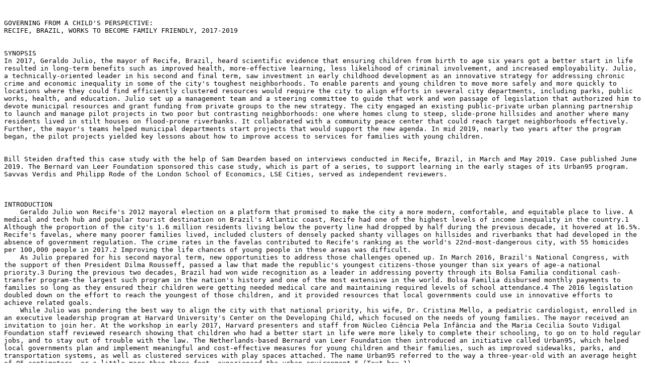

--- FILE ---
content_type: text/plain
request_url: https://successfulsocieties.princeton.edu/sites/g/files/toruqf5601/files/Brazil_Recife_Urban95_FINAL_0.txt
body_size: 35814
content:

	
GOVERNING FROM A CHILD'S PERSPECTIVE: 
RECIFE, BRAZIL, WORKS TO BECOME FAMILY FRIENDLY, 2017-2019


SYNOPSIS
In 2017, Geraldo Julio, the mayor of Recife, Brazil, heard scientific evidence that ensuring children from birth to age six years got a better start in life resulted in long-term benefits such as improved health, more-effective learning, less likelihood of criminal involvement, and increased employability. Julio, a technically-oriented leader in his second and final term, saw investment in early childhood development as an innovative strategy for addressing chronic crime and economic inequality in some of the city's toughest neighborhoods. To enable parents and young children to move more safely and more quickly to locations where they could find efficiently clustered resources would require the city to align efforts in several city departments, including parks, public works, health, and education. Julio set up a management team and a steering committee to guide that work and won passage of legislation that authorized him to devote municipal resources and grant funding from private groups to the new strategy. The city engaged an existing public-private urban planning partnership to launch and manage pilot projects in two poor but contrasting neighborhoods: one where homes clung to steep, slide-prone hillsides and another where many residents lived in stilt houses on flood-prone riverbanks. It collaborated with a community peace center that could reach target neighborhoods effectively. Further, the mayor's teams helped municipal departments start projects that would support the new agenda. In mid 2019, nearly two years after the program began, the pilot projects yielded key lessons about how to improve access to services for families with young children.


Bill Steiden drafted this case study with the help of Sam Dearden based on interviews conducted in Recife, Brazil, in March and May 2019. Case published June 2019. The Bernard van Leer Foundation sponsored this case study, which is part of a series, to support learning in the early stages of its Urban95 program. Savvas Verdis and Philipp Rode of the London School of Economics, LSE Cities, served as independent reviewers. 



INTRODUCTION
    Geraldo Julio won Recife's 2012 mayoral election on a platform that promised to make the city a more modern, comfortable, and equitable place to live. A medical and tech hub and popular tourist destination on Brazil's Atlantic coast, Recife had one of the highest levels of income inequality in the country.1 Although the proportion of the city's 1.6 million residents living below the poverty line had dropped by half during the previous decade, it hovered at 16.5%. Recife's favelas, where many poorer families lived, included clusters of densely packed shanty villages on hillsides and riverbanks that had developed in the absence of government regulation. The crime rates in the favelas contributed to Recife's ranking as the world's 22nd-most-dangerous city, with 55 homicides per 100,000 people in 2017.2 Improving the life chances of young people in these areas was difficult.
    As Julio prepared for his second mayoral term, new opportunities to address those challenges opened up. In March 2016, Brazil's National Congress, with the support of then President Dilma Rousseff, passed a law that made the republic's youngest citizens-those younger than six years of age-a national priority.3 During the previous two decades, Brazil had won wide recognition as a leader in addressing poverty through its Bolsa Familia conditional cash-transfer program-the largest such program in the nation's history and one of the most extensive in the world. Bolsa Familia disbursed monthly payments to families so long as they ensured their children were getting needed medical care and maintaining required levels of school attendance.4 The 2016 legislation doubled down on the effort to reach the youngest of those children, and it provided resources that local governments could use in innovative efforts to achieve related goals. 
    While Julio was pondering the best way to align the city with that national priority, his wife, Dr. Cristina Mello, a pediatric cardiologist, enrolled in an executive leadership program at Harvard University's Center on the Developing Child, which focused on the needs of young families. The mayor received an invitation to join her. At the workshop in early 2017, Harvard presenters and staff from Núcleo Ciência Pela Infância and the Maria Cecilia Souto Vidigal Foundation staff reviewed research showing that children who had a better start in life were more likely to complete their schooling, to go on to hold regular jobs, and to stay out of trouble with the law. The Netherlands-based Bernard van Leer Foundation then introduced an initiative called Urban95, which helped local governments plan and implement meaningful and cost-effective measures for young children and their families, such as improved sidewalks, parks, and transportation systems, as well as clustered services with play spaces attached. The name Urban95 referred to the way a three-year-old with an average height of 95 centimeters, or a little more than three feet, experienced the urban environment.5 (Text box 1)


Text Box 1. How successful societies, toddlers, and urban planning go together

    In 2007, a report in the medical journal The Lancet estimated that 200 million children younger than five years of age would fail to reach their lifetime potential in cognitive and socioemotional development because of four causes: malnutrition, iodine deficiency, iron deficiency, and inadequate stimulation in their first five years of life. 
    From birth to three years of age, the rapid formation of neural pathways in a child’s brain—at a rate of 1,000 synapses per second, according to The Lancet—shapes future achievement, including performance in school, social integration, and labor market success. The societal benefit from investment in early childhood development is possibly as substantial as the gains from prevention and control of endemic disease, researchers reasoned. 
    Commentator Richard Jolly wrote, “The problem is not the lack of knowledge about what to do but the lack of professional and political commitment to mobilize action on the scale required—and for poorer communities in countries throughout the world.” The United Nations’ Sustainable Development Goals (SDG) soon brought that challenge to the attention of governments. SDG Target 4.2 pushed governments to ensure that by 2030 all children would have access to quality early childhood development, care, and preprimary education so that they would be ready for primary education. However, scaling even the best early-childhood-development interventions, such as parent coaching, could be difficult. Many families lived in areas that were hard to reach because of difficult geography, limited infrastructure, or conditions of violence. Staffing costs could deter local governments and other providers.
    In response to the challenge, the Bernard van Leer Foundation decided to reward creative ideas about how to enable cities, where the majority of the world’s population lives, to serve children younger than five years and their caregivers more effectively and efficiently. The foundation encouraged municipalities to align street design, sidewalks, parks, public transportation, and building hours with one another to improve access to key services and encourage social interaction while also clustering services that caregivers and children need. Its Urban95 initiative, launched in 2016, asked, “If you could experience a city from 95 centimeters—the height of a three-year-old—what would you change?” The foundation noted that when children benefit, so do others: “When urban neighborhoods work well for pregnant women, babies, toddlers, and young children, they also tend to nurture strong communities and economic development.”

See Richard Jolly, “Early Childhood Development: The Global Challenge,” commentary in Child Development in Developing Countries series, Lancet, v. 369, January 6, 2007. Lancet series accessible at https://www.who.int/maternal_child_adolescent/documents/lancet_child_development/en/ . A 2016 Lancet series on the same subject appears at https://www.thelancet.com/series/ECD2016  The full Urban95 description appears at https://bernardvanleer.org/solutions/urban95/.

    The mayor said the seminar's scientific evidence for making early childhood development a priority impressed him, and the Urban95 approach showed what a smart municipal government could do. Dr. Mello agreed, saying that connecting early-childhood-development strategies to the city's urban planning 
initiatives could give the next generation better life alternatives and thereby reduce the city's high levels of violence-without the sort of heavy-handed police tactics that had characterized the government's relationships with favela neighborhoods across Brazil. "I believe you fight violence with education, not with guns," she said. Urban95 was only part of the solution, but it could help address the problem by making it easier to reach families.
    For the mayor, it was a question of what to do and how to do it. The Harvard program required participants to develop sample strategies geared to their own cities, and the Bernard van Leer Foundation indicated it would help fund a promising Urban95 proposal. Throughout his two weeks at the seminar, Julio sent his department secretaries barrages of WhatsApp messages about the presentations as well as requests for information and ideas from them. Once back in the city, he had to evaluate all of the possibilities and make decisions before forwarding a proposal to the foundation. One of the key issues was how to manage and scale a multisectoral program within a municipality whose departments usually worked separately from each other. 
    
THE CHALLENGE
    Julio had entered office with a strong predisposition toward seeking evidence-based approaches to the city's problems. Although just 41 years old when elected, he had served as planning secretary and, later, secretary of economic development for the Pernambuco state government. As mayor of Recife, Pernambuco's capital, he had populated his cabinet and other staff with managers who embraced innovation and experimentation. 
    Already during Julio's administration, the city had launched programs with a focus on childhood. A series of planned COMPAZ (community peace) centers aimed to provide alternative activities for youths at risk of becoming involved in gang violence. The first such center, a project of the mayor's urban security team, opened in 2016 atop the highest point in the Alto Santa Terezinha neighborhood, a favela cluster. To reduce infant and maternal mortality and promote early child development, the city also adapted a state program called Mãe Coruja, or Mother Owl, which had been originally designed to serve the rural poor. Beginning in 2013, the program opened 10 health clinics that reached small cohorts of expectant mothers from impoverished neighborhoods. Teams of health-care workers made home visits and held group meetings focused on strengthening the bonds between mother and child. The teams also helped maintain regular schedules of well-child checkups through children's first few years. At the time, the program was reaching about 5,800 women and a little more than 3,600 children from birth to three years of age. 
    In addition, Recife had a heightened consciousness about early childhood development because of its unwanted role as ground zero in Brazil's 2015-16 Zika virus crisis.6 The disease had received worldwide attention for its frightening linkage to microcephaly, a condition that left some infants with abnormally small heads and severe developmental deficiencies. Dr. Jailson Correia, a professor of pediatrics specializing in infectious diseases who served as Julio's secretary of health, said it had become apparent that hundreds of other children born to infected mothers also were suffering from developmental impairments even though they did not display such obvious symptoms. Jorge Vieira, secretary of planning, administration, and personnel management, said such concerns encouraged citizens in Recife to be receptive to programs that addressed the needs of young children. 
    The mayor saw Urban95 as a promising way to extend existing programs in areas that were usually hard to reach. Nonetheless, several potential implementation challenges could easily scuttle the Urban95 plans, such as difficult terrain in target areas, public distrust of government, limited capacity for effective coordination across municipal departments, a sharply constrained budget, and whether future mayors would remain committed to the goals and approach. 
    First, questions of scope and cost arose from the geographies of the neighborhoods in Recife where children faced the sort of difficult conditions that the mayor's new focus on early childhood sought to address. The municipal government had identified 72 Zonas Especial de Interesse Social-Special Zones of Social Interest, or low-income informal settlements-and more than 500 Comunidades de Interesse Social-Communities of Social Interest-that were at risk of experiencing the effects of poverty and neglect.7 Among these were not only hillside favelas but also communities of rickety stilt houses, or palafitas, along the riverbanks. An estimated 94,000 children from ages three and younger lived in these precarious neighborhoods.8 And even though long-term residents of those informal settlements had some property rights under Brazilian law, new residents were continually arriving from the countryside, seeking better access to jobs and services and bringing with them little in the way of assets. 
    Second, Julio had to contend with public distrust of government and politicians on the parts of both residents of those zones and taxpayers in other parts of the city. Guilherme Cavalcanti, director of public-private urban planning initiative Agência Recife para Inovação e Estratégia (ARIES), who attended the Harvard program with the mayor, said that in poor areas of the city, such distrust "came from a long line of [politicians'] exploiting a public service for specific political needs." Confidence in politicians also was low because of a series of national corruption scandals, and although the state of Pernambuco, not the city, controlled law enforcement, residents of poor neighborhoods were even more skeptical of government because of their difficult relations with the police.
    Third, the city had struggled to manage cross-department collaboration in the past, such as when the World Bank loaned Recife US$47 million in 2007 to improve infrastructure and living conditions along the Capibaribe River, a central but neglected waterway in a city known as the "Venice of Brazil." The bank helped the city build its management capacity for complex tasks such as relocating residents around the site of a planned bridge that would connect an impoverished neighborhood to a more affluent one, with the expectation of creating employment opportunities. But the early phases of the project did not succeed. In 2013, early in Julio's first term, the bank canceled the project, with many of its objectives unmet. Independent evaluators said the World Bank had "misjudged the capacity of the municipality to manage the detailed design and costing process. Thus its multi-sector focus (urban management, environment, and income generation) was too ambitious."9 
    In addition, the early-childhood-development focus of the Urban95 approach was not a natural fit for all of the city departments that had to be involved in a broad range of projects aimed at transforming the urban landscape-and with the youngest residents in mind. "The people who are more involved, like those in health care, social care, education-of course they get [it]," said Vieira, who had worked with Julio in the state government and later became lead coordinator of the effort. "But mobility, infrastructure-they worry about concrete, tarmac." Diego Garcez, who was with public-private urban planning organization AIRES at the time, said the typical response among city employees was, "That's a good idea, but it won't work." 
    To make matters more difficult, the city had to contend with tightened financial constraints. At the national level, both the 2008 global recession and Brazil's 2014 economic crisis had hit hard. The country's GDP growth per capita had fallen to 2% in 2013 from more than 6% in 2010-and then turned negative. 10 In Brazil's federal system, municipalities funded their activities through a combination of local taxes and block grants from the central and state governments. "Rich states are broke. Some rich cities are broke," Vieira said. Recife was a capital in Brazil's northeast-historically among Brazil's poorest regions-and it had felt the pinch. Vieira said Recife had managed to stay afloat in the crisis because of strict financial management, but any new initiatives had to start small and secure additional funding from outside sources. 
    Finally, sustainability was uncertain. Because of term limits, Julio would leave office in 2020, and the program's continuation would depend in part on how well municipal civil servants took the effort to heart. In Brazil at that time, mayors controlled the appointments of most of the administrative staff, including department heads; and in some departments, only 30% of city workers would remain in place after an election. Not surprisingly, such administrative turnover often diminished institutional memory and weakened government commitment. 
    
FRAMING A RESPONSE
    Upon returning to Recife from Harvard in March 2017, Julio began assembling a management team to prepare a plan he would present at a follow-up workshop in São Paulo. Of Recife's 15 municipal departments, he chose as team members the leaders of 10, including those of health, education, planning, social development, and urban security. He also included Cavalcanti, the director of ARIES, who had attended the same seminar, and chose planning secretary Vieira to head the group. 
    The management team sought to apply Urban95 principles, including the idea of establishing children's priority zones geared to the needs of young children and their families. The team designed a pilot project that would test how to best create safer routes for young children and their parents to reach essential services; provide open spaces for children to encounter nature and engage in unstructured play; and link caregivers to programs aimed at strengthening the ties between children and their parents-all key elements of the concept. If the pilot succeeded, the city could adapt the idea to other low-income neighborhoods with similar needs and, ultimately, implement the Urban95 principles citywide.
    
    A riverside neighborhood in Recife's Iputinga neighborhood would be the first site. The team chose it for several reasons. The community was one of the poorest in the city in terms of average monthly income and the eighth most violent. A high concentration of schools and youths in the area would enable the project to benefit a comparatively large number of children and their caregivers. In addition, the riverfront was already slated for improvements as part of planning for the city's 500th anniversary celebration, which ARIES was managing (text box 2).

Text Box 2. Early childhood development in Recife’s 500th-anniversary goals

    An ARIES-published guide to the goals for Recife’s 500th anniversary in 2037, entitled Recife 500 anos, included the following statement about early childhood development:
    “Transforming Recife begins with change in the way we take care of our children. Our city must provide conditions for entire future generations to receive full attention and access to full development, from gestation to six years of age—so-called early childhood.
    “Investing in early childhood means reducing inequality in the future, increasing income, promoting gender equality, and reducing prejudice as well as bringing a number of other direct benefits to public health and equal opportunity. Gathering, reviving, and reinventing the city involve pursuing a public city that promotes universal accessibility, starting with children.
    “Promoting a public city means allowing children to play on the street in safe and attractive public spaces and byways, promoting learning, and stimulating cognitive development. Recife must guarantee that all children have the right to the city, with diversity and possibilities of connections between these spaces for themselves and their families. Our city must ensure education, health, social care, and leisure for early childhood.”

Portuguese-language website for the 500th-anniversary celebration, accessed at http://www.rec500.org.br/recife-500-anos/.


    The project area centered on two schools, a day care center, and a health center. The proposal embodied three main elements:
* Safe play space in that the plan called for establishing a plaza with seating, greenery, and recreational equipment where younger children could play and their parents could engage in programs on early childhood development. Because of limited room in the densely populated area, the planners added a second plaza.
* Improved sidewalks and street crossings linking the schools to the plazas
* A public relations campaign that aimed at neighborhood residents to promote the concept and importance of early childhood development.
    In short order, the city decided to add a pilot site in the Alto Santa Terezinha neighborhood, where ARIES had already started to build a relationship with the city's first COMPAZ center. Recife's COMPAZ centers-a second opened in 2017 in the western neighborhood of Cordeiro-contained conflict-mediation offices, a library, a psychologist's office, health services, a pool, and even a martial arts training facility. The centers, which the city dubbed citizenship factories, also regularly held community activities, workshops, and sports games to build trust between members of the community, reduce violence, and promote healthy living practices. A 10-kilometer drive from Iputinga, the steep site at Alto Santa Terezinha posed special mobility and accessibility challenges, yet the facilities clustered at COMPAZ regularly drew parents with children in tow-an obvious 
constituency for early-childhood-development services that the centers could provide.
    The pilot would adapt the COMPAZ center in Alto Santa Terezinha to the needs of families with young children. Plans included developing activities for parents and children and making COMPAZ and the infrastructure of its surrounding area more accessible to them. In addition, the pilot would train high school graduates from the surrounding neighborhood to serve as so-called peace agents, who would visit families and promote participation as well as help coordinate activities at the centers. Leading the effort was Secretary of Urban Security Murilo Cavalcanti (no relationship to Guilherme Cavalcanti), who had modeled the Alto Santa Terezinha COMPAZ center on a similar effort in Medellín, Colombia. ARIES would manage the funding for the project.
    In addition to preparing to launch a pilot, the mayor also aimed to take some additional steps. One was to set up a system that would enable the city to make use of external funding to help implement initiatives. Another was to encourage department secretaries to propose ways of promoting early child development within their regular activities. A third was to develop a way to monitor implementation and outcomes.
    The city vested responsibility for the proposal and the program in ARIES, the public-private urban planning partnership with which it had a separate contract to develop a shared vision of what Recife wanted to achieve before it celebrated in 2037 the 500th anniversary of its founding. Since 2016, ARIES executive director Cavalcanti had been exploring early childhood development as a way to bring different sectors and communities together around aspects of the 500th-anniversary plan. He said his interest in the subject and his contact 
with the Bernard van Leer Foundation had led to his invitation to the program at Harvard that the mayor and Dr. Mello had attended.
    ARIES would carry out initial surveys to learn the needs of the residents in the targeted neighborhoods. It would also train personnel, manage contracting for the construction of sidewalks and public squares, coordinate informational programs about early-childhood-development topics, and facilitate neighborhood relations in the pilot program areas. 
    As a partner for outreach to families with young children, ARIES had three especially valuable attributes. First, it was nonpartisan and already had knowledge and networks it could use to enlist citizen participation. Second, it had acquired experience in hosting focus groups, technical workshops, seminars, and interaction through online social networks. And third, because ARIES had a schedule of activities planned through at least 2037, it would outlive Julio's administration and could help ensure that future mayors kept support for young families on the agenda. 
    Early the next year, as activity was already unfolding, the Bernard van Leer Foundation signed an agreement with ARIES, the city's partner, to provide US$900,000. In addition to supporting the pilot projects, the grant laid out important metrics and targets for the effort, such as the number of children and caregivers reached by the interventions and the number of managers and supervisors trained, as well as completion dates for key action items. 
    
GETTING DOWN TO WORK
     In September 2017, the mayor called together the management team he had selected to participate the early childhood initiative and told the municipal secretaries that the gathering was "the most important meeting you will attend during my term." He explained why he thought early childhood development should become the number one priority for the entire municipality, and he communicated some of the evidence that had shaped his own ideas. Vieira also spoke. 
    Then Julio turned the meeting over to Anna Maria Chiesa, a University of São Paulo professor who worked with the Maria Cecilia Souto Vidigal Foundation and was a leading force in Brazilian early childhood programs. Chiesa walked the group through more evidence of the causal linkages between child nutrition, human interaction, health care, and long-term developmental outcomes, as well as evidence of the detrimental effects of poorly planned urban environments on young families. During the next two months, Chiesa provided four additional orientation sessions for the secretaries. One of these sessions introduced the principles of early childhood development in more depth, and the other brought the secretaries together to discuss strategy, division of responsibilities, and coordination. 
    In a further team-building measure, the secretaries of education, urban innovation, and health, along with the executive secretary of urban security, the department's second in command, attended the 2018 program at Harvard. Because they were key cross-sector players in implementing the new focus, they would get the same sort of grounding in the concepts the mayor had received the previous year. 
    
Creating the legal framework
    As in other Brazilian cities, Recife's city council had to approve all spending. The early-childhood-development initiative was no exception and would require enabling legislation-a legal framework. At the Harvard meeting, Julio had produced a rough draft, which he then asked the department secretaries to refine. 
    The process would unfold gradually-during a period of almost a year-as other aspects of the pilot projects funded by the Bernard van Leer Foundation via ARIES got under way. Chiesa, who worked with city as a consultant, assisted this effort, but the major responsibility for helping the municipality develop the law and build an implementation plan lay with the Instituto Primeiros Anos, an NGO. This work would help sustain the focus on early childhood development and influence city policy beyond Julio's term in office. The introductory section echoed the language of the national early childhood legislation. And other sections, specific to Recife:
* Provided early childhood development efforts with a claim on any city funding for children's programs.
* Specified the responsibilities of each of the secretariats involved in the initiative, including roles for the Secretary of Mobility and Urban Control.
* Confirmed the need for an intersectoral steering committee that would be headed by the mayor, would comprise the secretaries involved in the early childhood initiative, would meet quarterly, and would oversee coordination of the program.
* Established an executive committee made up of representatives of the secretariats involved in the initiative to manage the day-to-day needs of the program. (Under Vieira's leadership, it would meet bimonthly.)
* Created an expanded (extended) committee to monitor and evaluate the results of the policy as well as make proposals for it. The committee was to meet semiannually and comprise "public agencies and civil society entities working on the theme of early childhood" at the invitation of the city and the Municipal Council for the Defense and Promotion of the Rights of Children and Adolescents of Recife, a long-established board made up of municipal secretaries and representatives of private and quasi-public groups working on childhood issues.
* Empowered the administration to monitor the growth and development of children and their use of municipal services.11
    The bill's passage was expected because the mayor's coalition held 30 of the 39 seats on the council. Still, in May 2018, Julio's administration took advantage of Recife's fourth annual Baby Week-a project that had emerged from a partnership between Recife and UNICEF and that focused on promoting infant health-to campaign for the proposed text. Dr. Mello, who had an office in city hall, in line with tradition, said that secretaries in the municipality held "three days of discussion with civil society, churches, and council members."
    To enhance the legitimacy of the proposal, the mayor secured endorsement of the legislation from Vital Didonet, a Brazilian international leader in the early-childhood-development field who had helped in the drafting and passage of Brazil's National Legal Framework for Early Childhood in 2016. The council approved the law 38 to 1. On May 25, 2018, Julio signed the Legal Framework for Early Childhood into law. 

Modifying existing programs
    When he first convened department secretaries to focus on the new initiative, the mayor asked each of those colleagues to consider how to incorporate the concept into existing municipal programs. Health secretary Correia said the mayor's focus helped him "think outside the box in terms of understanding the role of urban planning in the development of children," focusing on how to prioritize young children within the city's health-care centers and the Mother Owl program. For example, he said he had observed that prenatal services attracted more participation than postnatal workshops did, with only 30 to 40% of mothers continuing to visit the clinics regularly after their babies' births. That was in part because of the difficulties mothers faced when traveling to the clinics with infants and toddlers and in part because the health clinics usually were not child friendly. To correct that problem, Correia and his department created small play areas in the clinics, with books and toys, colorfully painted walls, and ramps for wheelchairs and strollers. There were, though, some unanticipated challenges-among them that children would sometimes take home with them the books and toys from the play areas. But health clinic staff replenished the supply with old toys and unwanted books from their own homes. And although postnatal participation in the program continued to lag, Correia said the play areas would become standard parts of new and renovated clinics-and their effect on participation measured-in an ongoing effort to reverse the trend.
    Urban Innovation Secretary Tullio Ponzi's department also incorporated the focus on early child development into existing program Mais Vida nos Morros-More Life in the Hills-which had begun in 2016. More Life in the Hills aimed to change a culture of littering by improving urban environments. Together with neighborhood residents, municipal employees cleaned abandoned lots, planted trees, and painted drab concrete walls; and the program had engaged nongovernmental groups, including community organizations. 
    Initially, the effort met with mixed reaction from community members in the Urban95 priority neighborhoods. Residents did not always see the value of the More Life in the Hills cleanup work, and they often bickered about who got to use the renewed spaces. But Ponzi said the addition of a child-centered element began to change attitudes as his staff conducted door-to-door visits with families to get a sense of what children wanted in their neighborhoods. In some, children wanted soccer fields, and in others, they wanted playgrounds-projects that his team began to build. Ponzi's department also set up community children's play and art groups, and in one of the most visible transformations, the department painted enlarged versions of children's artwork on neighborhood walls. Ponzi said he believed that approach gave both children and parents a sense of ownership of the neighborhoods they lived in. He said he found that by engaging children, he encountered less community resistance to new urban projects, and adult residents saw the value of spaces meant for children. 
    In the education department, Executive Secretary Rogerio Morais said about 30 teachers in city schools in the pilot project neighborhoods who worked with children from infancy to age 5 received training in the Urban95 principles. They responded with some remarkably simple and intuitive changes. Where once teachers had stood before classes of preschoolers, they now sat among them, so as to be at eye level with their pupils. For the same reason, they lowered wall hangings, such as alphabet posters and calendars. Still, even for educators, there was a learning curve. Eighteen months into the program, the education department was preparing to launch training on more-complicated concepts, such as how to talk to parents about the importance of showing their children affection at home. "We are used to seeing health campaigns about [children's] exercise," Morais said. "We are not used to seeing public campaigns to give them affection."
    Gradually, other departments began to offer proposals about what they could do within their existing programs, taking inspiration from some of the first-movers.
    
Coordinating within the government 
    As departments began incorporating early childhood development into their thinking, and as pilot programs got under way, the need for coordination rose. For example, the ARIES-managed improvement of sidewalks in the Iputinga neighborhood had to take place around an ongoing public works department sewer project. Responsibility for coordinating among the 10 departments on the management team fell to planning secretary Vieira. There was also a steering committee headed by the mayor, which met quarterly, heard presentations from departments, and reviewed goals.
    At weekly management team meetings, members presented their work, including a review of past actions and a report on current activities. Vieira said the meetings encouraged the development of relationships among colleagues and departments, which then made reaching out to and coordinating with other departments less difficult. Vieira held the meetings in the conference room in the mayor's office, where there were three visual monitors-one showing goals met or in progress, another displaying slides from departmental presentations, and the third continuously recording minutes and action items as the meeting progressed. Each department took turns following up on action items and logging the meeting minutes.
     In addition, Julio monitored progress on the adoption of the early-childhood-development focus as part of his regular status meetings with department heads. He devoted his Tuesdays to the meetings, speaking with the secretaries individually on a schedule that guaranteed each would have at least one of the sessions with him monthly. A week in advance of the next scheduled meeting, Vieira's staff would contact the secretaries scheduled to attend, and they would prepare PowerPoint-like, templated presentations based on the previous month's action items so that each secretary could report on progress. Vieira said that such performance-based management meant the mayor could keep the secretaries focused on the new early childhood priority.
    In connection with these presentations, each department would track indicators related to early childhood development. For education, the metrics included preschool students' progress on motor skills and use of sentences in conversation; urban security reported on the number of young children coming to COMPAZ and how many were newcomers. It also kept track of families with young children who had not visited the center for at least two months, with an eye toward identifying obstacles to participation.
    For some departments, cooperation with other city divisions on early childhood development required only minor adjustments. Morais said schools, for instance, already were accustomed to providing space for after-hours, social-services-related community gatherings in neighborhoods that lacked other available meeting places. The schools also had a practice of opening their playgrounds for weekend use, which helped meet the Urban95 priority of providing children opportunities for unstructured play and access to open space. 
    But for other departments, the new cooperation represented a big change. Women's Secretary Cida Pedrosa said she and her staff had long encountered indifference from other city agencies when seeking help on women's interest projects. But with the mayor's new emphasis, they were getting positive responses to requests connected to early childhood development, such as services for pregnant women. "Before, it would be very hard," Pedrosa said. "Now, we feel more welcomed by other secretaries and departments of the city. They are more receptive to the demands of women-especially when the women were victims of violence or are pregnant." In particular, she cited the creation of a task force that employed both her staff and the urban security department's municipal guards to protect pregnant women who were in danger of abuse or violence.
    Another example of improved coordination occurred in connection with the Iputinga neighborhood, where ARIES was building a plaza that would provide open space for young children and then host activities geared toward them. With a phone call to the secretary of infrastructure, ARIES chief Cavalcanti coordinated the building schedule with that of a waterline installation and a paving project in the same area so that the building schedule would not clash with the new sidewalk that ARIES had planned.
    
Building neighborhood engagement
    For ARIES, the pilot projects' initial step was to tailor any interventions to neighborhoods' differing needs-a major reason for the selection of both hilly Alto Santa Terezinha, with its established COMPAZ center, and the riverside community in Iputinga, which lacked such a ready-made base for Urban95 programs. To do that, ARIES had to consider not only the topography but also the varying needs of the residents in each area. In addition, gauging and responding to local preferences were ways to gain community involvement and foster a sense of neighborhood ownership of the projects. Building community 
capacity to care for the plazas, sidewalks, and other child-friendly areas would keep maintenance costs down and become a prerequisite for replicating the interventions in other areas (text box 3).  

Text Box 3. ARIES responsibilities

    In Iputinga, ARIES’s responsibilities included launching a communication campaign to promote early childhood development. By taking that action, ARIES was saying it aimed to “reduce the perception of fear [of violence in the neighborhood], increase the number of pregnant women who have quick prenatal access, improve access to health care for families with young children,” expand kindergartens and preschool facilities, increase access to outdoor recreation, reduce traffic accidents, and increase the use of public facilities.
    In Alto Santa Terezinha, ARIES was responsible for three areas. 
•	It made the facilities more child friendly by adding baby changing tables in bathrooms and creating a playground. Aligned with that investment, the urban security department set aside a corner of the library it operated in COMPAZ for books appropriate to preschoolers, and it installed a section of padded flooring where preschool children could gather for weekly story times. Separately, there was instruction for parents about methods of reading and the benefits of reading to their young children.
•	It created a 300-square-meter child-priority zone by widening sidewalks, installing stair rails, adding stop signs, and planting community gardens. Its third commitment was to train “a youth group of community peace agents to spread the word about the importance of early childhood development and invite families with young children to participate in COMPAZ activities.” 
•	Throughout the project, it also held events, seminars, and workshops to promote early childhood development, thereby building community engagement.


    ARIES started its engagement work in February 2018 by holding focus groups and community meetings in each neighborhood to explain the Urban95 concept and learn what changes the residents wanted and would support. André Arruda, an ARIES designer who helped organize and run those meetings in the Iputinga neighborhood, said it was a challenge to keep residents focused on the idea that the spaces and walkways the project would create, while serving everybody, had to be designed primarily with the needs of preschool-age children in mind. 
    ARIES also had to maintain close personal relationships with the entire neighborhood around the intervention areas, paying special attention to 
influential families and community leaders. To ensure that local families trusted  ARIES and that ARIES employees were safe in potentially dangerous areas, local teachers sometimes accompanied them to the interactions-another example of intersectoral cooperation.
    In the Iputinga neighborhood, the city's human rights secretariat held four meetings involving more than 100 families to launch a project called Geração Afeto-Affection Generation-which encouraged the development of stronger, more-loving bonds between parents and children. The Urban95 pilot project in Alto Santa Terezinha, with its COMPAZ center, hosted more than 300 families for 15 sessions that included early-childhood-development information and encouragement of sorority between mothers of young children.
    After the meetings, ARIES set to work on developing a quantitative survey so it could gauge the needs of each family in the intervention areas and identify any obstacles that made access to government services difficult for those with young children. In Iputinga, ARIES turned to the Federal University of Pernambuco to help develop and conduct the surveys. Ana Roberta Siqueira Souto, ARIES project manager, said the surveys underscored the complexities of working in informal neighborhoods. Residents were suspicious of government, she said, and were concerned that, despite promises of anonymity, the university students employed to administer the surveys would report to the authorities any potentially incriminating disclosures, such as admissions of drug and alcohol use. Former ARIES project manager Garcez said some residents were "too scared to open the door" to the surveyors. 
    As part of the Alto Santa Terezinha pilot project, ARIES had recruited and trained recent high school graduates from within the favelas-the peace agents-to conduct surveys and carry out other tasks. To overcome surveying problems in Iputinga, ARIES used the young graduates to conduct the surveys there as well. Souto said that employing people who shared the residents' experiences and social perspectives reduced suspicions, and the peace agents were able to complete the job. By January 2019, ARIES had ended the research phase in Iputinga. 
    The surveys covered not only the needs and desires of families but also of children themselves. In a group session, researchers asked 30 four- and five-year-olds to point out positive and negative aspects of the routes they followed to and from school. In other sessions, more than 100 marked on panels images of the things they most liked to see while moving around their neighborhoods, as well as their favorite playground equipment and the activities they enjoyed in public spaces. To provide a more intimate perspective, the investigators videotaped a few of the children on their journeys to school and back. The findings from the research included a preference for lights and trash cans along walkways and for slides, teeter-totters, and play structures on playgrounds.
    ARIES determined through the research that: 
* About 3,500 children aged four years or younger who lived in the Iputinga neighborhood and 8,700 in the area served by the COMPAZ center in Alto Santa Terezinha.
* There was a significant perception of violence because of drug trafficking and police actions against dealers.
* Many children had nowhere safe or healthy to play and spent much of their time at home in front of electronic devices.
    With those findings in mind and with the information about the things children and other community members wanted to see, ARIES began planning and construction. In Iputinga, the work included two plazas where children could play outdoors and they and their parents could participate in early-childhood-related programs. Arruda said the city already owned the two small plots and was using them for worker parking, truck parking, and storage of construction supplies in connection with the neighborhood's infrastructure projects. The smaller plot also served as an informal dumping ground for residents' trash, although that did not deter residents, who had few other options, from congregating there-one of the reasons that persuading them to set it aside for the use of young children had been difficult. 
    In Alto Santa Terezinha, plans called for conversion of an empty space on the COMPAZ grounds into a plaza geared to young children and renovation of a walkway connecting the center to the community's schools and main bus stop. The work included the installation of handrails along a steep stairway, street lighting, and, as in Iputinga, a raised crossing to increase safety and mobility for pedestrians navigating the busy street that separated the center from the walkway. 
    ARIES and COMPAZ offered workshops promoting early childhood development for parents in the Alto Santa Terezinha area and in December 2018 held the first edition of what was planned to be an annual Early Childhood Day. The event proved to be so popular with parents that ARIES decided to make it monthly, Souto said.
    In Iputinga, despite its initial difficulties in winning residents' support for projects aimed primarily at young children, ARIES got a pleasant surprise. After various factors held up construction of the smaller of the two plazas there, known in the neighborhood as the Water Drop because of its tearlike shape, the residents-now eager for the improvements-began, unprompted, to build the park on their own. They made a border for the periphery with brightly painted old tires and empty soft-drink bottles; built benches, chairs, and a table; donated plants; and put up a homemade sign forbidding the use of the park's waste can for household garbage. Souto said that when one of the residents ignored the warning, neighbors deposited the trash back on that resident's doorstep with a stern warning not to do it again. A city council member representing the area pitched in with some playground equipment and a pole-mounted light so the park could be used through the early dusk of the equatorial region.
    Nevertheless, construction delays continued because of problems that included bidding difficulties, a halt to public works during the 45-day 2018 state and federal election campaign period (a norm in many parts of Brazil), and the lengthy process of collating survey results (which Souto said took longer than anticipated because the questions were open-ended). As of mid 2019, work was still planned or under way in both Alto Santa Terezinha and Iputinga. Speeding up the process could be perilous. Natan Nigro, cofounder of public interest urban architecture group AtelierVivo, said ARIES had engaged the firm to aid in the design of the larger of the two Iputinga plazas. A rushed planning period that allowed for only a day and a half of consultations with the neighborhood led to the construction of a piece of play equipment that turned out to be inappropriate for the very young children the intervention targeted, he said. When a child playing on it fell and was injured, the structure was removed. 

Monitoring and managing data
    In order to make goal setting, monitoring, and cooperation less difficult, the management team had to have access to high-quality data. Part of ARIES's contract with the city was to build an electronic data dashboard that would track all aspects of the pilot projects and other early childhood efforts as the initiative scaled up.
    Work on the app was still in progress in May 2019, with completion expected by year-end. Souto said it would include timelines, survey results, and impact indicators and be updated as new results became available. Among those indicators would be created ones such as the fun index, which tracked how often children got to engage in unstructured play and which showed which research was a major factor in the development of cognitive abilities and problem-solving and social skills. "We saw that when caregivers use drugs or alcohol, the fun index was low," Souto said. "We can see that targeting drug-control programs would make children's lives better."
    Other indicators would include the frequency of caregivers' reporting they had played with or read to their children, the percentage of mothers practicing exclusive breastfeeding during the first six months of their children's lives, the proportion of children and pregnant women whose daily diets included fruits and vegetables and a minimum of soft drinks and candy, the amount of time children spent playing outdoors, how often mothers met and interacted outside the home, and basic child development measures such as height, weight, and health.
    Vieira, who headed all data management and data tracking efforts for the city, said the dashboard, in turn, would become part of a wider, city-run mobile application built on a locally produced performance management software platform called FACILIT. He had helped implement the platform for the state government while in the planning department there with Julio, and the state later shared it with the city. Vieira added that the app, slated to be available on city employees' smartphones and tablets by the end of 2019, would include a georeferencing center that classified statistics for each administrative area in the city and tracked the progress of a wide variety of other projects the municipality was implementing. He said the scientific underpinnings for early childhood development were powerful, "but making people guide their practice with those in mind, I think it will happen only when they see the results. It will happen only when they experience and see the good it brings. . . . The good examples should be the main drivers of persuasion."
    One thing Vieira said the app would not be able to do-and which would have to remain a long-term goal for the city-was to provide instantly accessible information about the services various city departments were providing for individual families and children. "Finance, health, education-my software doesn't talk to them," he said. "It's a challenge. We haven't gotten to that step yet."

OVERCOMING OBSTACLES
    ARIES officials said that among the main obstacles they encountered in pilot projects was the difficulty of navigating the unexpectedly complicated social and political networks of the informal neighborhoods-especially in Iputinga. Divisions of influence, tenure of residency, politics, and even social and economic class ran through the community, requiring large investments of staff time to overcome and smooth the way for the interventions.
    In one case, a community leader who felt he had been left out of the loop sought to halt work on one of the plazas until ARIES director Cavalcanti heard him out and explained the project. And although residents had displayed a sense of ownership when they pitched in to build one of the plazas and protect it from littering, others seemed to have little regard for improvements in the community's infrastructure. "People don't realize the value of the sidewalk and its importance for mobility and safety. And then we'd [say], 'Hey, but isn't that obvious?' No, it's not-not for them," Cavalcanti said. He and the team at ARIES had to find new ways of articulating the shared benefits of services such as sewage, sidewalks, and lighting that they had assumed everyone would see as desirable. "Poverty," Cavalcanti said, "has a different way of dealing with public space, which we must respect and try to learn from."
    Those cultural differences manifested themselves in several difficult trials. ARIES employees noted that after the addition of new sidewalks, for instance, residents began co-opting them for personal use-turning them into verandas, parking spaces, and storage areas-thereby narrowing the new public space and negating much of the intended benefit. Vandalism, too, threatened the effectiveness of the project. In one example, ARIES planted trees after residents said in surveys that they enjoyed trees for their aesthetic value and the shade they provided. Cavalcanti said some people, however, resented having to sweep up fallen leaves, and they destroyed the saplings. 
    Misunderstandings easily arose as a result of initial distrust and low levels of civic engagement. In one case, a family removed a pile of sand designated for construction of one of the plazas. It appeared to be theft or politically related sabotage, but ARIES designer Arruda said that when confronted, the family explained that because of construction delays, the sand, sitting unused, was being tracked into their house, so they had eliminated the nuisance. Arruda said there also were incidents of rough treatment of playground equipment by older children, including breaking a teeter-totter in the Water Drop plaza, that could appear at first to be vandalism. 
    Overcoming the various community rifts became a time-consuming ordeal for ARIES. Two city council members represented the Iputinga neighborhood. One was the president of the council, who was from Julio's party, and the other was from the opposition. "They are always fighting," said Arruda. "And we are right in the middle of this fight. . . . We had to work hard to get them to understand we were nonpartisan."
    Likewise, Souto said, ARIES had to guard against council members and would-be councillors who wanted to tout the project for political purposes. "They all fight to say, 'It's mine, I did it.' So they have a lot of disputes because of that," she said. "People complain a lot because they want to get the credit. It causes a lot of conflict, and we must be there, all the time, talking, explaining the project. André . . . is constantly having to be very patient and talk. We have to take this seriously because these people can spread misinformation."
     Arruda said he believed that that was an important part of what AIRES was learning in the pilot: how to involve people from the beginning and make sure they remained engaged. "Families have to see [the program is] for them and through them." 
    For the mayor and the management team, a major obstacle involved securing adequate funding for expanding the effort. The slow pace of recovery from Brazil's financial crisis had defied expectations. Vieira lamented that the scarcity of funding reduced the team's ability to work quickly and begin expanding the effort to the whole city. Still, the team received a boost in the form of a federal grant that would facilitate the construction of more COMPAZ centers-places that could provide new neighborhood footholds for early-childhood-development-related facilities and programs.

ASSESSING RESULTS 
    With the pilot projects incomplete and the city government still acclimating to the early childhood focus as of May 2019, it was far too soon for ARIES and the management team to draw conclusions about the broad impact of their work. They could tell which benchmarks they had met on time and which were behind schedule, but only fragments of information about numbers of young families reached with specific services and other usage data were available. The effect on outcomes-on improvements in psychosocial skills or early academic performance-would take years to materialize. 
    Collecting and managing the data required to evaluate results proved more difficult than anticipated during the program's first 18 months. All three types of data tracking-implementation progress, outputs (such as the number of caregivers and children served), and outcomes (such as levels of caregiver-child interaction)-proved hard to execute. The first was the easiest, because it was possible to assemble the information from department presentations at regular check-in meetings. The second could be easy or difficult depending on the type of output tracked.  Numbers of play spaces or meters of sidewalk were no problem to monitor but counting numbers of visits to clustered services or numbers of playground users required the cooperation of personnel from a wider variety of organizations as well as special efforts to sample activity levels. The third type of tracking was important for creating a baseline, but the research required was more arduous. ARIES had proposed to partner with local universities, but this arrangement was behind schedule.
    Data collection was not as straightforward an exercise as it might have seemed.  Some types of people proved more adept than others at getting the information needed. The young high school graduates from the favelas, called peace agents, performed better in completing surveys for ARIES in the Iputinga area after distrustful residents turned away the university students who had initially tried to perform the task. Paid minimum wage, the peace agents-who, having grown up in similar areas, could more readily relate to the Iputinga and Alto Santa Terezinha neighborhoods-continued to help on assigned projects, including mapping the locations of homes with young children, monitoring usage patterns at early-childhood-development-related facilities, holding playtimes for children, and encouraging families to attend workshops and events about early childhood. ARIES project manager Souto said she believed that at least two peace agents, working part-time, would be a necessary part of any Urban95 neighborhood intervention going forward.
    Nonetheless, certain aspects were coming into focus. One was how the program might scale up-at least initially. City officials and Cavalcanti, head of ARIES, acknowledged that the likeliest route-at least with regard to providing physical facilities-was to make the program an integral part of the growing COMPAZ network. In the process of working with the pilot projects, Cavalcanti said, he realized the power of strong anchor institutions and that building the project in Alto Santa Terezinha around COMPAZ was a better model for scalability than the stand-alone intervention in Iputinga. COMPAZ already had a successful approach to providing residents with accessible and safe public space. In addition, residents of Alto Santa Terezinha were familiar with COMPAZ and its purpose, and therefore they were more receptive to messages about the importance of public space and its link to early childhood development. 
    Plans called for a total of seven COMPAZ centers-one in each of the city's administrative districts-by the end of Julio's term. Though none were to be as large or comprehensive in their offerings as the initial two, their design would take the Urban95 guidelines into account. 
    Another vector for growth was to incorporate into the initiative the Mother Owl program, which served about 10,000 women-both pregnant women and women with children three years of age and under-at any given time. The plan was for the program to be in 20 locations around the city by 2020, and health secretary Correia said the early-childhood-development perspective was a logical fit-especially for the postnatal portion of the program, which he was seeking to strengthen.
    Correia said the early-childhood-development pilots could help streamline the effort to scale the program by giving leaders in other communities a place to window shop and choose the measures that best suited their areas. 
    Souto said yet another lesson learned was the need to maintain timelines for completion of promised projects. She and Arruda, the ARIES designer who worked on the Iputinga pilot project, said the delays in the pilot projects had been costly both financially and in terms of support. In May 2019, Arruda was scheduling yet another round of community meetings to reinforce neighborhood backing for the Iputinga project amid rising complaints about the setbacks.
    Those insights and others were coming together in a guidebook ARIES was preparing for implementing the program elsewhere. 
    The Bernard van Leer Foundation had encouraged the city to build a broad coalition of support within the city to help sustain the Urban95 initiative beyond the end of the electoral term. The mayor and his team held off trying to build citywide engagement in extending the pilots to other neighborhoods, however. The mayor first needed systems in place and positive results and opinions from Iputinga and Alto Santa Terezinha in order to demonstrate the kinds of benefits people could expect to see and he had to have the financial resources to live up to commitments made proof of concept was important for that purpose. As a result, the program attracted little press coverage in its first two years. Inácio França, who covered city hall for independent news website Marco Zero, said he had heard of the initiative but assumed it was marginal to the mayor's main agenda. UNICEF representative Jane Santos said she knew little about the program until she visited COMPAZ and heard a presentation at the May 2019 Baby Week, an annual event the city had begun in partnership with her organization.  
    Others said that in Recife broad city engagement was more likely to arise from doing than from talking; publicity was not the key to building community support. Santos emphasized that people tended to reason: "If you do not get a project into my community, I'm not involved and I do not know about the program." 

REFLECTIONS
    In mid 2019, still only 18 months into its planned program, Recife had gained experience that offered lessons not just for its own Urban95 management team but also for other cities interested in knowing what could shape the ability to generate initial momentum, influence the ability to coordinate across municipal departments, finance expansion, and sustain the work across electoral terms. 
    High-level political support was essential for initiating the program and building support within the municipal government. Recife Mayor Geraldo Julio's focus on early childhood development as a guiding principle for the city was part of a new direction in Brazil, where youth programs' previous focus had been on older children-especially adolescents-most directly at risk of violence in the nation's notorious favela neighborhoods. In March 2019, Julio could boast that "from everything I know, the highest level of commitment, involvement, and engagement with focus on early childhood in Brazil is here in Recife." Vital Didonet, a Brazilian authority on early childhood development, affirmed that he regarded Recife's administration as "politically advanced and innovative" in the field. Dr. Jailson Correia, Julio's secretary of health, and other department heads said the mayor's commitment to the program had been vital in marshaling resources behind it. "The mayor's leadership in facing the challenge was critical to gain people's confidence," Correia said.
    In order to deliver quickly on its projects, the city vested responsibility for some key functions in two existing organizations. One was ARIES (the Agência Recife para Inovação e Estratégia), the public-private agency the city had chosen to implement the early childhood pilot-which acted as an innovation team and helped lift some of the load from departments that might have otherwise struggled with the extra challenge of running the pilots. The other was COMPAZ, the community peace center that already had ties with community members and could provide both a facility and services where the city could co-locate additional activities.
    Coordination was still challenging, even with the structures the mayor had put in place. To achieve program benchmarks, the mayor included the ARIES director in the steering committee, appointed the secretary of planning to monitor implementation, checked on progress at least weekly, and hosted quarterly meetings of all department secretaries involved in the effort. For Recife, that arrangement provided a possible model for future endeavors. However, it was not seamless. There were delays having to do with bidding procedures, slow survey tabulation, and a deliberate pause in public works for the 2018 federal and state election campaign. The steering committee had to find a way to bootstrap around such problems in the future. 
    The decision to launch the pilot programs in two especially challenging locations, each with distinctive geographical constraints and low levels of trust in government, was gutsy. If the mayor and ARIES wanted quick wins, it might have been easier to start in communities that did not present these same potential obstacles. But if the point was to show it was possible to make a difference in some of the city's toughest neighborhoods, this approach had more to offer. Other cities contemplating similar initiatives might weigh the pros and cons of these two alternative strategies differently.
    Financing any effort to scale and sustain the initiative would have to contend with Brazil's lingering recession, which limited the resources available and required creative thinking to overcome. Recife had received a boost in the form of a federal grant that would facilitate the construction of more COMPAZ centers-places that could provide new neighborhood footholds for early-childhood-development-related facilities and programs. But expanding the early childhood development program into more neighborhoods like Iputinga that lacked such centers required a greater investment in physical facilities too. The slow pace of the recovery from Brazil's financial crisis diminished the likelihood of federal support of those costs. The outlook for federal funding was further clouded by the hostility of President Jair Bolsonaro, who took office at the beginning of 2019, to social spending. 
    Even Dr. Cristina Mello, an energetic and respected supporter of the early childhood initiative, acknowledged the limitations. "I'm hoping what they are doing in Iputinga they can do in other neighborhoods, but they are expensive interventions," she said, adding that she felt it would be a mistake to try to extend resources by cutting corners. "Right now, they do have boundaries. They can't reach everyone. But what they can do, they will try to do the best quality projects they can," she said. "We have to change this culture of thinking that if you're doing something for poor people, it can be bad quality. It has to be best quality."
    Another possibility for cutting costs would be to enlist sponsors for the plazas, walkways, and other infrastructure measures, ARIES project manager Ana Roberta Siqueira Souto said. She believed a major lesson of the pilots had been to expect the unexpected, such as the neighborhood conflicts in Iputinga. 
    The fourth big challenge, at this stage, was to make the program sustainable in a city whose electoral turnover often led to big changes in staffing and loss of know-how. City government leaders, including Jorge Vieira, who as secretary of planning, administration, and personnel management was overseeing the program's implementation, said they were confident it would ultimately become an institutionalized part of the city's thinking. They pointed in part to passage of the enabling legal framework that made incorporating the early-childhood-development perspective into the city's programs and planning an explicit responsibility of the mayor and the city secretariats involved, and they authorized the use of city funds to pay for those functions.
    Correia, however, acknowledged that "laws can be changed." He said he believed building broader societal support for the early childhood emphasis would be the best way to ensure that the area of early childhood development became a permanent part of city policy. At the time, support for the program was not unanimous among Recife nongovernmental leaders. Feminist activist Sylvia Siqueira Campos, president of Recife-based rights group Mirim Brasil, said: "We need a new economic plan that begins to extinguish this huge economic inequality in Recife. We can't think of a city for children when there are families with no place to live." Improve livelihoods and address the root causes of poverty first, then focus on young children, she added. Natan Nigro, cofounder of public interest urban architecture group AtelierVivo, which worked with ARIES and neighborhood residents on one of two plazas for young children in the Iputinga neighborhood, said he, too, thought the Urban95 strategy did not make sense to many residents, who accorded more importance to issues involving dealing with traffic problems, treating drug dependency, combating racism, and improving education. "There are many issues that should be addressed together to have a real impact," he said.
     Fostering knowledge and enthusiasm within the ranks of the civil service was another plank in the sustainability strategy. Vieira, whose department was coordinating the early childhood development effort, said he was making a special effort within his department to ensure that the 30% of workers who 
were civil service employees and who would continue in their jobs after Julio's departure, would receive training and hold responsible roles in the effort's implementation so that they could carry on the work in the next administration.
    Further, early childhood development was part of the outline of city goals that ARIES-in another contract for the city government-was assembling for Recife's 500th anniversary celebration in 2037. 
    Guilherme Cavalcanti, executive director of ARIES, stressed that continual efforts toward "winning hearts and minds, sharing partial results, educating local leadership, and identifying local influencers" were key to both effectiveness and sustainability. 



References
1 Atlas of Human Development in Brazil, http://www.atlasbrasil.org.br/2013/en/perfil_rm/recife/. Accessed May 17, 2019.
2 David Sim and Eve Watling, "Murder Capitals: These Are the World's Most Violent Cities," Newsweek, July 4, 2018; https://www.newsweek.com/murder-capitals-these-are-worlds-most-violent-cities-1008464. Accessed May 17, 2019.
3 Presidência da República, Casa Civil, Subchefia para Assuntos Jurídicos, Lei No. 13.257, March 8, 2016; http://www.planalto.gov.br/ccivil_03/_Ato2015-2018/2016/Lei/L13257.htm. Accessed May 17, 2019.
4 https://www.centreforpublicimpact.org/case-study/bolsa-familia-in-brazil/. Accessed June 4, 2019.
5 "Creating healthy, prosperous and vibrant cities where babies, toddlers and their families thrive"; https://bernardvanleer.org/solutions/urban95/. Accessed May 17, 2019.
6 "Ground Zero of Brazil's Zika Outbreak," Time, April 5, 2016; http://time.com/4208233/brazil-recife-zika-outbreak/. Accessed Feb. 4, 2019.
7 https://www.recife.pe.gov.br/pr/leis/luos/soloZEIS.html. Accessed May 17, 2019.
8 ARIES (Agência Recife para Inovação e Estratégia/Recife Agency for Innovation and Strategy). Bernard van Leer Foundation Investment Proposal Template, June 7, 2017.
9 http://documents.worldbank.org/curated/en/608311474570523746/pdf/000020051-20140626130921.pdf, Accessed May 18, 2019.
10 World Bank Development Indicators; https://data.worldbank.org/indicator/NY.GDP.MKTP.KD.ZG?end=2016&locations=BR&start=2010&view=chart.
11 https://leismunicipais.com.br/a/pe/r/recife/lei-ordinaria/2018/1849/18491/lei-ordinaria-n-18491-2018-institui-o-marco-legal-da-primeira-infancia-do-recife-e-da-outras-providencias. Accessed May 18, 2019.




Innovations for Successful Societies makes its case studies and other publications available to all at no cost under the guidelines of the Terms of Use listed below. The ISS Web repository is intended to serve as an idea bank, enabling practitioners and scholars to evaluate the pros and cons of different reform strategies and weigh the effects of context. ISS welcomes readers' feedback, including suggestions of additional topics and questions to be considered, corrections, and how case studies are being used: iss@princeton.edu. 

Terms of Use
Before using any materials downloaded from the Innovations for Successful Societies website, users must read and accept the terms on which we make these items available. The terms constitute a legal agreement between any person who seeks to use information available at successfulsocieties.princeton.edu and Princeton University. 

In downloading or otherwise employing this information, users indicate that:
a. They understand that the materials downloaded from the website are protected under United States Copyright Law (Title 17, United States Code). This work is licensed under the Creative Commons Attribution-NonCommercial-NoDerivatives 4.0 International License. To view a copy of this license, visit http://creativecommons.org/licenses/by-nc-nd/4.0/.
b. They will use the material only for educational, scholarly, and other noncommercial purposes. 
c. They will not sell, transfer, assign, license, lease, or otherwise convey any portion of this information to any third party. Republication or display on a third party's website requires the express written permission of the Princeton University Innovations for Successful Societies program or the Princeton University Library.
d. They understand that the quotations used in the case study reflect the interviewees' personal points of view. Although all efforts have been made to ensure the accuracy of the information collected, Princeton University does not warrant the accuracy, completeness, timeliness, or other characteristics of any material available online.
e. They acknowledge that the content and/or format of the archive and the site may be revised, updated, or otherwise modified from time to time. 
f. They accept that access to and use of the archive are at their own risk. They shall not hold Princeton University liable for any loss or damages resulting from the use of information in the archive. Princeton University assumes no liability for any errors or omissions with respect to the functioning of the archive.
g. In all publications, presentations, or other communications that incorporate or otherwise rely on information from this archive, they will acknowledge that such information was obtained through the Innovations for Successful Societies website. Our status and that of any identified contributors as the authors of material must always be acknowledged and a full credit given as follows: 
    Author(s) or Editor(s) if listed, Full title, Year of publication, Innovations for Successful Societies, Princeton University, http://successfulsocieties.princeton.edu/.


LEARNING & ADAPTING: URBAN95Bill SteidenInnovations for Successful Societies(c) 2019, Trustees of Princeton University 